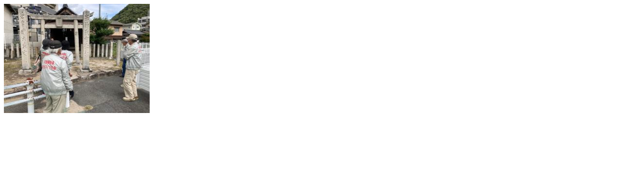

--- FILE ---
content_type: text/html; charset=UTF-8
request_url: http://kabe-yumekaidou.net/news/2022-%E5%8F%AF%E9%83%A8%E3%81%AE%E3%81%84%E3%81%A4%E3%82%82%E9%80%9A%E3%82%8A%E3%80%80%E3%83%9F%E3%83%8B%E3%81%BE%E3%81%A1%E3%82%81%E3%81%90%E3%82%8A%E6%BA%96%E5%82%99/attachment/img_4766/
body_size: 284
content:
<p class="attachment"><a href='http://kabe-yumekaidou.net/wp/wp-content/uploads/2022/10/IMG_4766-scaled.jpg'><img width="300" height="225" src="http://kabe-yumekaidou.net/wp/wp-content/uploads/2022/10/IMG_4766-300x225.jpg" class="attachment-medium size-medium" alt="" loading="lazy" srcset="http://kabe-yumekaidou.net/wp/wp-content/uploads/2022/10/IMG_4766-300x225.jpg 300w, http://kabe-yumekaidou.net/wp/wp-content/uploads/2022/10/IMG_4766-1024x768.jpg 1024w, http://kabe-yumekaidou.net/wp/wp-content/uploads/2022/10/IMG_4766-768x576.jpg 768w, http://kabe-yumekaidou.net/wp/wp-content/uploads/2022/10/IMG_4766-1536x1152.jpg 1536w, http://kabe-yumekaidou.net/wp/wp-content/uploads/2022/10/IMG_4766-2048x1536.jpg 2048w" sizes="(max-width: 300px) 100vw, 300px" /></a></p>
